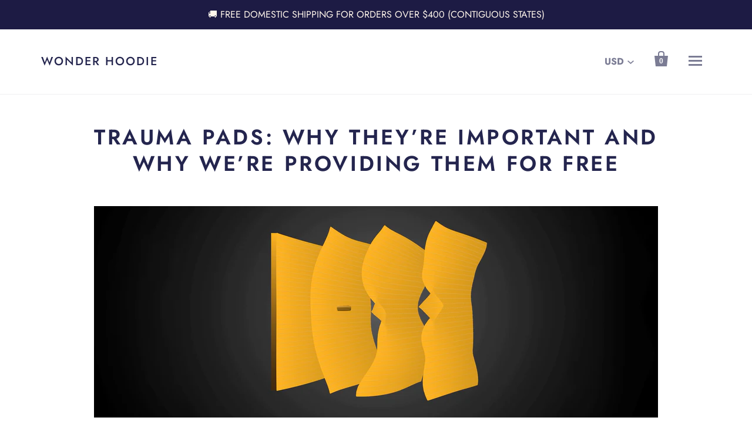

--- FILE ---
content_type: application/javascript
request_url: https://s3-us-west-2.amazonaws.com/required-app/scripts/ffdbcbfa3447501840c7c752717ded78bee7f3c0.js?shop=wonder-hoodie.myshopify.com
body_size: 170
content:
window.sessionStorage && window.sessionStorage.setItem('required-app-wonder-hoodie.myshopify.com', true);
window.requiredAppScript && window.requiredAppScript.init(true);